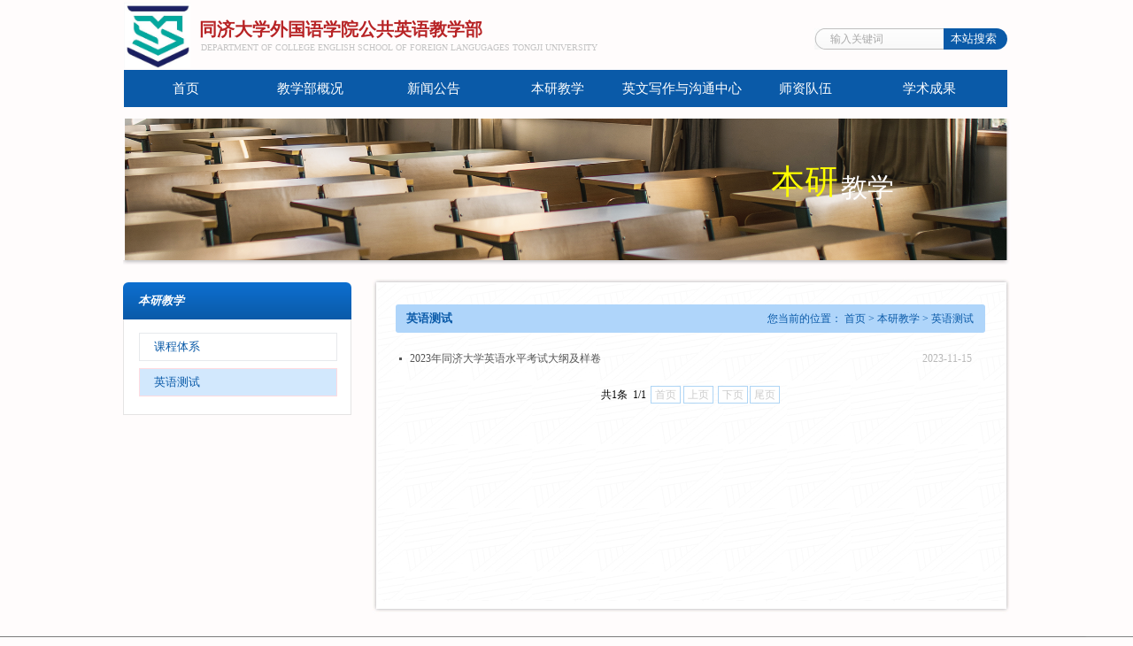

--- FILE ---
content_type: text/html
request_url: https://gongyingbu.tongji.edu.cn/byjx/yycs.htm
body_size: 13384
content:
<!DOCTYPE html PUBLIC "-//W3C//DTD XHTML 1.0 Transitional//EN" "http://www.w3.org/TR/xhtml1/DTD/xhtml1-transitional.dtd">
<html xmlns="http://www.w3.org/1999/xhtml">
<head>
<meta http-equiv="Content-Type" content="text/html; charset=UTF-8" />
<title>英语测试-同济大学外国语学院公共英语教学部</title><META Name="keywords" Content="同济大学外国语学院公共英语教学部,英语测试" />


<meta name="description" content="新闻资讯" />
<link rel="shortcut icon" href="#" type="image/x-icon">
<link href="../dfiles/28988/css/global.css" rel="stylesheet" type="text/css" />
<script type="text/javascript" src="../dfiles/28988/js/bdtxk.js"></script>
<script type="text/javascript" src="../dfiles/28988/js/all.js"></script>
<!--Announced by Visual SiteBuilder 9-->
<link rel="stylesheet" type="text/css" href="../_sitegray/_sitegray_d.css" />
<script language="javascript" src="../_sitegray/_sitegray.js"></script>
<!-- CustomerNO:77656262657232307468475c52565742000000004f5c -->
<link rel="stylesheet" type="text/css" href="../list.vsb.css" />
<script type="text/javascript" src="/system/resource/js/counter.js"></script>
<script type="text/javascript">_jsq_(1072,'/list.jsp',-1,1473346191)</script>
</head>
<body>
<div class="header">
    <div class="header_middle">
        <div class="header_top">
           <div style="float:left;position:absolute;">
<a href="../index.htm"><img src="../images/logo.png" alt="同济大学外国语学院公共英语教育部" style="width:75px;position:absolute;" />
</a><div style="font-size: 20px;position: absolute;top: 30%;left: 19%;color:#b72325;width:100%;"><strong>同济大学外国语学院公共英语教学部</strong></div> <div style="position: relative;left: 19.5%;margin-top: 10%;color: #c4c4c4;font-size: 10px;">DEPARTMENT OF COLLEGE ENGLISH SCHOOL OF FOREIGN LANGUGAGES TONGJI UNIVERSITY</div>
</div>
        <script type="text/javascript">
    function _nl_ys_check(){
        
        var keyword = document.getElementById('showkeycode205725').value;
        if(keyword==null||keyword==""){
            alert("请输入你要检索的内容！");
            return false;
        }
        if(window.toFF==1)
        {
            document.getElementById("lucenenewssearchkey205725").value = Simplized(keyword );
        }else
        {
            document.getElementById("lucenenewssearchkey205725").value = keyword;            
        }
        var  base64 = new Base64();
        document.getElementById("lucenenewssearchkey205725").value = base64.encode(document.getElementById("lucenenewssearchkey205725").value);
        new VsbFormFunc().disableAutoEnable(document.getElementById("showkeycode205725"));
        return true;
    } 
</script>
<form action="../ssjgy.jsp?wbtreeid=1072" method="post" id="au0a" name="au0a" onsubmit="return _nl_ys_check()" style="display: inline">
 <input type="hidden" id="lucenenewssearchkey205725" name="lucenenewssearchkey" value=""><input type="hidden" id="_lucenesearchtype205725" name="_lucenesearchtype" value="1"><input type="hidden" id="searchScope205725" name="searchScope" value="0">
<div class="header_search">
 
 <input name="showkeycode" id="showkeycode205725" class="search" type="text" value="输入关键词" onfocus="this.value=''" onblur="if(!value){value=defaultValue;}" />
 <input id="sousuo" class="header_button" name="" value="本站搜索" type="button" />
</div>
</form><script language="javascript" src="/system/resource/js/base64.js"></script><script language="javascript" src="/system/resource/js/formfunc.js"></script>

        </div>
        <div class="nav">
            <ul>

<li><a href="../index.htm" style="color: #fff;width: 140px;text-align: center;font-size: 15px;">首页</a>
</li>


<li><a href="../jxbgk/bmjj.htm" style="color: #fff;width: 140px;text-align: center;font-size: 15px;">教学部概况</a>
          <dl class="menu" style="width:140px">
          
          
          
          
          
          
                <dt><a href="../jxbgk/bmjj.htm" title="部门简介">部门简介</a></dt>
                <dt><a href="../jxbgk/zzjg.htm" title="组织机构">组织机构</a></dt>
                <dt><a href="../jxbgk/xrld.htm" title="现任领导">现任领导</a></dt>
          </dl>
</li>


<li><a href="../xwgg/xwzx.htm" style="color: #fff;width: 140px;text-align: center;font-size: 15px;">新闻公告</a>
          
          <dl class="menu" style="width:140px">
          
          
          
          
          
                <dt><a href="../xwgg/xwzx.htm" title="新闻资讯">新闻资讯</a></dt>
                <dt><a href="../xwgg/ggtz.htm" title="公告通知">公告通知</a></dt>
          </dl>
</li>


<li><a href="kctx.htm" style="color: #fff;width: 140px;text-align: center;font-size: 15px;">本研教学</a>
          
          
          <dl class="menu" style="width:140px">
          
          
          
          
                <dt><a href="kctx.htm" title="课程体系">课程体系</a></dt>
                <dt><a href="yycs.htm" title="英语测试">英语测试</a></dt>
          </dl>
</li>


<li><a href="../ywxzygtzx/zxjj.htm" style="color: #fff;width: 140px;text-align: center;font-size: 15px;">英文写作与沟通中心</a>
          
          
          
          <dl class="menu" style="width:140px">
          
          
          
                <dt><a href="../ywxzygtzx/zxjj.htm" title="中心简介">中心简介</a></dt>
                <dt><a href="../ywxzygtzx/yylc.htm" title="预约流程">预约流程</a></dt>
          </dl>
</li>


<li><a href="../szdw/js.htm" style="color: #fff;width: 140px;text-align: center;font-size: 15px;">师资队伍</a>
          
          
          
          
          <dl class="menu" style="width:140px">
          
          
                <dt><a href="../szdw/js.htm" title="教授">教授</a></dt>
                <dt><a href="../szdw/fjs.htm" title="副教授">副教授</a></dt>
                <dt><a href="../szdw/jsjzljs.htm" title="讲师及助理教授">讲师及助理教授</a></dt>
          </dl>
</li>


<li><a href="../xscg/jycg.htm" style="color: #fff;width: 140px;text-align: center;font-size: 15px;">学术成果</a>
          
          
          
          
          
          <dl class="menu" style="width:140px">
          
                <dt><a href="../xscg/jycg.htm" title="教研成果">教研成果</a></dt>
                <dt><a href="../xscg/hjqk.htm" title="获奖情况">获奖情况</a></dt>
          </dl>
</li>

</ul>
            
        </div>
    </div>
</div>
<div class="about_banner">
<img src="../images/benyanjiaoxue.png" width="997" height="160" /><div style="position:absolute;color:white;font-size:38px;top:28%;left:73%;color:#fefe00;">本研</div><div style="position:absolute;color:white;font-size:30px;top:35%;left:80.9%;">教学</div>
</div>
<div class="about_content">
    <div class="about_left">
        <div class="about_leftlist">
            <p><em> 



本研教学</em></p>
            <ul>

<li><a href="kctx.htm" title="课程体系">课程体系</a></li>


<li><a href="yycs.htm" title="英语测试" id="loca">英语测试</a></li>

</ul>
        </div>
    </div>  
<div class="about_right">
    <div class="about_top"><img src="../dfiles/28988/images/about_contenttop.jpg" width="721" height="19" /></div>
    <div class="about_neirong">  
        <div class="about_middle">
            <div class="about_subnav">
                <h2>



英语测试</h2>
                <p>您当前的位置：
                        <a href="../index.htm">首页</a>
                >
                <a href="kctx.htm">本研教学</a>
                >
                <a href="yycs.htm">英语测试</a>
</p>
            </div>
        </div>
        <div class="news_content">
            

<script language="javascript" src="/system/resource/js/centerCutImg.js"></script><script language="javascript" src="/system/resource/js/dynclicks.js"></script><script language="javascript" src="/system/resource/js/ajax.js"></script><ul>
        
    <li id="line_u9_0"><span>2023-11-15</span><a href="../info/1072/2225.htm" target="_blank" title="2023年同济大学英语水平考试大纲及样卷">2023年同济大学英语水平考试大纲及样卷</a></li>
    
</ul>
    <div align="center" style="margin-top:15px;"><INPUT TYPE="hidden" NAME="actiontype" VALUE=""><input type="hidden" name="_scode_" value="1760933967088"><input type="hidden" name="urltype" value="tree.TreeTempUrl"><input type="hidden" name="wbtreeid" value="1072"><input type="hidden" name="outFlag" value="false">
<style type="text/css">
.headStyle11qyfsfgo7, .headStyle11qyfsfgo7 td, .headStyle11qyfsfgo7 div {font-size: 12px;font-family:宋体; color: #000000; margin-left: auto; margin-right: auto; line-height:14px;}
.defaultButtonStyle {font-size: 12px;font-family:宋体; height:20px;color: #000000;BORDER: #AFD5F5 1px solid; margin: 0px;padding: 0px; FILTER:progid:DXImageTransform.Microsoft.Gradient(GradientType=0,StartColorStr=#ffffff, EndColorStr=#BDDBF7);  CURSOR: pointer; line-height:14px;background:-webkit-gradient(linear, 0 0, 0 100%, from(#ffffff), to(#BDDBF7));background: -moz-linear-gradient( top,#ffffff,#BDDBF7);background:-ms-linear-gradient(top,#ffffff 0%,#bddbf7 100%);}
.defaultinputStyle {font-size: 12px;font-family:宋体; height:20px; border:1px solid #AFD5F5; line-height:14px;}
.colHeader {font-size: 12px;font-family:宋体; line-height:14px;}
.headStyle11qyfsfgo7 a, .pageList .this-page {font-size: 12px;font-family:宋体; display:inline-block; height:14px; padding: 2px 4px; border: solid 1px #AFD5F5; background: #fff; text-decoration: none; MARGIN-RIGHT: 1px;line-height:14px;}
.headStyle11qyfsfgo7 a:visited {font-size: 12px;font-family:宋体; color: #000000; text-decoration: none; line-height:14px;}
.headStyle11qyfsfgo7 .PrevDisabled {font-size: 12px;font-family:宋体; display:inline-block;height:14px;  margin-right: 3px; padding: 2px 4px; background: #fff;color:#ccc;border: solid 1px #AFD5F5; line-height:14px;}
.headStyle11qyfsfgo7 .SelectList {font-size: 12px;font-family:宋体;line-height:14px;}
.headStyle11qyfsfgo7 .Prev { font-size: 12px;font-family:宋体; margin-right: 3px; padding: 2px 4px;line-height:14px;}
.headStyle11qyfsfgo7 .break {font-size: 12px;font-family:宋体; border: none; text-decoration: none; line-height:14px;}
.headStyle11qyfsfgo7 .NextDisabled { font-size: 12px;font-family:宋体;display:inline-block; height:14px; margin-left: 2px; padding: 2px 4px;background: #fff;color:#ccc;border: solid 1px #AFD5F5; line-height:14px;}
.headStyle11qyfsfgo7 .Next { font-size: 12px;font-family:宋体; margin-left: 2px; padding: 2px 4px;line-height:14px;}
.headStyle11qyfsfgo7 .this-page {font-size: 12px;font-family:宋体;display:inline-block;height:14px;padding: 2px 4px; border: solid 1px #AFD5F5; background: #E1F0FD; font-weight: bold; color:black; MARGIN-RIGHT: 1px;line-height:14px;}
.headStyle11qyfsfgo7 a:hover {font-size: 12px;font-family:宋体;color: black; background: #EFF7FE; border-color: #AFD5F5; text-decoration: none;line-height:14px;}
.headStyle11qyfsfgo7 a:link {font-size: 12px;font-family:宋体;color: #000000; text-decoration: none;line-height:14px;}
.headStyle11qyfsfgo7 a:active { font-size: 12px;font-family:宋体;color: black; text-decoration: none; background: #EFF7FE; line-height:14px;}
</style><script language="javascript" src="/system/resource/js/gotopage.js"></script><script type="text/javascript">function a205741_gopage_fun(){_simple_list_gotopage_fun(1,'a205741GOPAGE',2)}</script><table cellspacing="0" cellpadding="0" border="0"><TR><td colspan="0"><table cellspacing="0" class="headStyle11qyfsfgo7" width="100%" cellpadding="1"><tr valign="middle"><TD nowrap align="left" width="1%" id="fanye205741">共1条&nbsp;&nbsp;1/1&nbsp;</td><td nowrap align="left"><div><span class="PrevDisabled">首页</span><span class="PrevDisabled">上页</span><span class="NextDisabled">下页</span><span class="NextDisabled">尾页</span></div></td></tr></table></table></div><script>_showDynClickBatch(['dynclicks_u9_2225'],[2225],"wbnews", 1473346191)</script>
        </div>

    </div>
    <div class="about_bottom"><img src="../dfiles/28988/images/about_contentbottom.jpg" width="721" height="16" /></div>
</div>

</div>
<div class="bottom1">
    <div class="bottom">
        <div class="footer">
   
        <!-- 版权内容请在本组件"内容配置-版权"处填写 -->
<P>版权所有 © 2013 &nbsp; 同济大学外国语学院公共英语教学部&nbsp;&nbsp; 上海市四平路1239号 &nbsp;&nbsp;电话：021-65985031 &nbsp;&nbsp; </P>
    </div>
    </div>
</div>
</body>
</html>
<!-- Baidu Button BEGIN -->
<script type="text/javascript" id="bdshare_js" data="type=slide&amp;img=0&amp;pos=right&amp;uid=4347684"></script>
<script type="text/javascript" id="bdshell_js"></script>
<script type="text/javascript">
document.getElementById("bdshell_js").src = "http://bdimg.share.baidu.com/static/js/shell_v2.js?cdnversion=" + Math.ceil(new Date()/3600000);
</script>
<!-- Baidu Button END -->


--- FILE ---
content_type: text/css
request_url: https://gongyingbu.tongji.edu.cn/dfiles/28988/css/global.css
body_size: 30638
content:
body,div,dl,dt,dd,ul,ol,li,h1,h2,h3,h4,h5,h6,pre,p,b,i,form,fieldset,input,textarea,blockquote,img,form{padding:0; margin:0; font-size:12px;} 
table,td,tr,th{font-size:12px;}
li{list-style-type:none;list-style:none; text-decoration:none;}
img{vertical-align:top; border:none;}
ol,ul {list-style:none;  text-decoration:none; outline:none;}
h1,h2,h3,h4,h5,h6 {font-weight:normal; font-style:normal; font-size:12px;}
address,cite,code,em,th {font-weight:normal;}
body{ height:100%; font-family:"宋体"; font-size:12px; color:#000000; background:#fffcfc;}
a{ text-decoration:none; outline:none; blr:expression(this.onFocus=this.blur()); behavior:url(blur.htc);} 
a:hover { text-decoration: none; color:#000000;}
a:focus { -moz-outline-style: none; outline:none; -moz-outline:none;} 
area {blr:expression(this.onFocus=this.blur());} 



.header{ width:100%; height:auto; overflow:hidden; clear:both;/* background:url(../images/header_bj.jpg) top center repeat-x;*/}
.header_middle{ width:1000px; height:auto; overflow:hidden; clear:both; margin:0 auto;}
.header_top{ width:998px; height:76px; overflow:hidden; clear:both; margin-top:3px;position:relative;}
.header_top h2{ width:700px; height:76px; float:left;}

.select_sp{float:left; display:inline; margin-left:20px; width:55px;height:23px; margin-top:30px; overflow:hidden; border:1px solid #ccc;}

.header_search { float:right;  width:218px; height:24px;  margin-top:29px; line-height:24px;}
.search{ width:146px; height:24px; float:left; background:url(../images/header_search.png) left no-repeat; line-height:24px; border:none; color:#aaaaaa; text-indent:18px;}
.header_button{ width:72px; height:24px; line-height:24px; float:left;/* background:url(../images/header_button.png) left no-repeat;*/ border:none; cursor:pointer; font-size:13px; color:#FFF; text-align:left; text-indent:8px;background-color:#0A5AA8;border-bottom-right-radius:24px;border-top-right-radius:24px;}

.nav{ width:998px; height:auto; overflow:hidden; line-height:42px; /*background:url(../images/nav_bj.png) top center no-repeat;*/background-color:#0A5AA8;}
.nav ul{width:998px; height:42px; line-height:42px;}
.nav ul li{ height:42px; line-height:42px;/* background:url(../images/nav_xian.png) top right no-repeat; */float:left;color:yellow;}
.nav ul li a{ display:block;}
.nav ul li:hover{ color:yellow}
#nav0{ width:48px; height:29px; line-height:42px; display:block; text-align:right; padding-top:13px;}
#nav0:hover{ width:48px; height:29px; line-height:42px; text-align:right; display:block; padding-top:13px;}

#nav1{ width:145px; height:42px; line-height:42px; background:url(../images/nav_a.png) -45px no-repeat; display:block;}
#nav1:hover{ width:145px; height:42px; line-height:42px; background:url(../images/nav_hover.png) -45px no-repeat; display:block;}
#nav11{ width:145px; height:42px; line-height:42px; background:url(../images/nav_hover.png) -45px no-repeat; display:block;}

#nav2{ width:135px; height:42px; line-height:42px; background:url(../images/nav_a.png) -190px no-repeat; display:block;}
#nav2:hover{ width:135px; height:42px; line-height:42px; background:url(../images/nav_hover.png) -190px no-repeat; display:block;}
#nav22{ width:135px; height:42px; line-height:42px; background:url(../images/nav_hover.png) -190px no-repeat; display:block;}

#nav3{ width:136px; height:42px; line-height:42px; background:url(../images/nav_a.png) -325px no-repeat; display:block;}
#nav3:hover{ width:136px; height:42px; line-height:42px; background:url(../images/nav_hover.png) -325px no-repeat; display:block;}
#nav33{ width:136px; height:42px; line-height:42px; background:url(../images/nav_hover.png) -325px no-repeat; display:block;}

#nav4{ width:136px; height:42px; line-height:42px; background:url(../images/nav_a.png) -463px no-repeat; display:block;}
#nav4:hover{ width:136px; height:42px; line-height:42px; background:url(../images/nav_hover.png) -463px no-repeat; display:block;}
#nav44{ width:136px; height:42px; line-height:42px; background:url(../images/nav_hover.png) -463px no-repeat; display:block;}

#nav5{ width:123px; height:42px; line-height:42px; background:url(../images/nav_a.png) -600px no-repeat; display:block;}
#nav5:hover{ width:123px; height:42px; line-height:42px; background:url(../images/nav_hover.png) -600px no-repeat; display:block;}
#nav55{ width:123px; height:42px; line-height:42px; background:url(../images/nav_hover.png) -600px no-repeat; display:block;}

#nav6{ width:140px; height:42px; line-height:42px; background:url(../images/nav_a.png) -724px no-repeat; display:block;}
#nav6:hover{ width:140px; height:42px; line-height:42px; background:url(../images/nav_hover.png) -724px no-repeat; display:block;}
#nav66{ width:140px; height:42px; line-height:42px; background:url(../images/nav_hover.png) -724px no-repeat; display:block;}

#nav7{ width:134px; height:42px; line-height:42px; background:url(../images/nav_a.png) -860px no-repeat; display:block;}
#nav7:hover{ width:134px; height:42px; line-height:42px; background:url(../images/nav_hover.png) -860px no-repeat; display:block;}
#nav77{ width:134px; height:42px; line-height:42px; background:url(../images/nav_hover.png) -860px no-repeat; display:block;}


.index_content{ width:100%; height:345px; overflow:hidden; clear:both; margin:9px auto 0px auto; background:url(../images/banner_bj.jpg) top center no-repeat;}
#picshow{ width:997px; height:336px; margin:4px auto 0px auto; clear:both; overflow:hidden;}
#banner{ width:977px; margin:10px auto auto auto; height:315px;}

#banner_bigpic{ width:641px; height:315px; float:left;}
#banner_bigpic ul{ width:641px; height:315px; overflow:hidden;}
#banner_bigpic ul li{width:641px; height:315px; overflow:hidden;}

#banner_title{ background:#336489; width:336px; height:238px; float:left; overflow:hidden;}
#banner_title ul{ width:292px; height:217px; margin:20px auto 0px auto; overflow:hidden;}
#banner_title ul li{width:292px; height:217px; overflow:hidden;}
#banner_title ul li h2{ height:30px; line-height:30px;width:292px; margin-bottom:10px;  overflow:hidden;}
#banner_title ul li h2 a{ font-size:16px; font-weight:bold; color:#FFF;}
#banner_title ul li h2 a:hover{ text-decoration:underline;}
#banner_title ul li p { color:#FFF; font-size:13px; text-indent:24px; line-height:25px;}


#smallpic{ background:#336489; width:336px; height:63px; float:left; overflow:hidden; padding-top:14px;}
#smallpic p{ width:20px; height:48px; float:left;}

#banner_smallpic { width:295px; height:44px; float:left; overflow:hidden; position:relative;}
#banner_smallpic ul{ width:1000%; height:44px; overflow:hidden; position:absolute;}
#banner_smallpic ul li{  width:64px; height:34px; float:left; margin-left:5px; padding-top:5px; margin-bottom:5px; margin-right:5px;}
#banner_smallpic ul li img{ border:3px solid #FFF;}
#banner_smallpic ul li:hover{width:64px; height:40px; background:url(../images/smallahover.png) top no-repeat;}

.current{width:64px; height:40px; background:url(../images/smallahover.png) top no-repeat;}





#go_left{ width:20px; height:48px; float:left; margin-top:15px; position:relative;}
#go_left a img{ display:block; margin-left:5px; width:7px; height:13px; position:relative;}

#go_right{  width:20px; height:48px; float:left; margin-top:15px;}
#go_right a img{ display:block; margin-left:5px; width:7px; height:13px;}


.index_middle{ width:1000px; margin:15px auto 0px auto; overflow:hidden; clear:both; height:504px;}
.index_left{ width:719px; height:504px; float:left;}
.index_topimg{ width:719px; height:11px; overflow:hidden; clear:both;}
.index_bottomimg{width:719px; height:11px; overflow:hidden; clear:both;}
.index_leftmiddle{ width:719px; height:482px; overflow:hidden; clear:both; background:url(../images/middle_two.png) top center repeat-y;}

.index_news{ float:left; margin-left:23px; width:355px; height:450px; margin-top:18px;}
.index_news b{ width:340px; height:32px; line-height:32px;/* background:url(../images/news_topbj.png) top left no-repeat;*/background-color:#0A5AA8;display:block;}
.index_news b a{ float:right; width:33px; height:5px; margin-right:20px;/* margin-top:15px;*/color:#fff;}
.index_news b em{ width:150px; float:left; margin-left:10px; height:32px; line-height:32px;}
.index_news b em{ font-size:13px; color:#fff; font-weight:bold;}
.index_news b em i{ color:#fff; font-family:Arial, Helvetica, sans-serif; font-size:12px; font-weight:normal;}
.index_news ul{ width:320px; height:410px; overflow:hidden; margin-left:4px; margin-top:13px;}
.index_news ul li{ width:320px; height:29px; line-height:29px;}
.index_news ul li a{ width:255px; height:29px; line-height:29px; background:url(../images/news_a.png) left no-repeat; padding-left:10px; color:#555555;}
.index_news ul li a:hover{ width:255px; height:29px; line-height:29px; background:url(../images/news_ahover.png) left no-repeat; padding-left:10px; color:#df181b;}
.index_news ul li span{ width:65px; height:29px; line-height:29px; text-align:right; float:right; color:#b8b8b8;}

.notice{ width:308px; height:450px; float:left; margin-top:18px;}
.notice b{ width:330px; height:32px; line-height:32px;/* background:url(../images/gonggao.png) top left no-repeat;*/ display:block;background-color:#0A5AA8;}
.notice b a{ float:right; width:33px; height:5px; margin-right:20px;/* margin-top:15px;*/color:#fff;}
.notice b em{ width:150px; float:left; height:32px; line-height:32px;margin-left:10px;}
.notice b em{ font-size:13px; color:#fff; font-weight:bold;}
.notice b em i{ color:#fff; font-family:Arial, Helvetica, sans-serif; font-size:12px; font-weight:normal;}
.notice ul{ width:308px; height:410px; margin-top:13px; overflow:hidden;}
.notice ul dl{ width:300px; height:96px; overflow:hidden; border-bottom:1px solid #dfdfdf; margin-top:8px;}
.notice ul dl dt{ width:300px; color:#373737; font-family:"微软雅黑"; font-size:13px; font-weight:bold; height:22px; line-height:22px; overflow:hidden;}
.notice ul dl dt a{color:#373737;}
.notice ul dl dt a:hover{color:#df181b;}
.notice ul dl dd{ width:300px; height:66px; line-height:22px; overflow:hidden; color:#7f7e7e;}
.notice ul dl dd p{color:#7f7e7e;} 
.notice ul dl dd p span{ float:right; color:#b7b7b7;}

.index_right{ width:259px;  float:right;}

.index_sinaweb{ width:256px; height:242px; margin-top:3px;}
.index_sinaweb em{ width:256px; height:29px; border-bottom:1px solid #dec5ba; background:#f9e0d6; display:block;}
.index_sinaweb em b{ width:80px; height:23px; line-height:23px; display:block; font-style:normal; background:url(../images/sina_icon.png) left no-repeat; margin-left:10px; padding-left:22px; color:#b3726d; font-weight:normal; padding-top:5px;}
.index_sinaweb ol{width:229px; height:186px; margin:12px auto 0px auto; overflow:hidden;}


.scroll1{width:229px; height:186px; position:relative;}
.scroll1 ul{ width:229px; height:186px; position:absolute;}
.scroll1 ul li{ width:229px; height:71px; border-bottom:8px solid #e4e4e4; margin-bottom:4px;}
.scroll1 ul li table{ float:left; width:50px; height:50px; margin-right:10px;}
.scroll1 ul i{ width:229px; height:7px; display:block; margin-top:180px;}

.btn{ width:229px; height:7px; position:absolute; margin-top:178px; background:url(../images/xiana.jpg) top no-repeat;}
.btn:hover{ width:229px; height:7px; position:absolute; margin-top:178px; background:url(../images/xianahover.jpg) top no-repeat; cursor:pointer;}

.index_video{ width:258px;  overflow:hidden; margin-top:13px;}
.index_video p{ width:258px; height:34px; line-height:34px; background:url(../images/videl_xian.png) bottom no-repeat;}
.index_video p em{ width:120px; float:left; height:34px; line-height:34px;}
.index_video p em{ font-size:13px; color:#6e6e6e; font-weight:bold;}
.index_video p em i{ color:#bfa09e; font-family:Arial, Helvetica, sans-serif; font-size:12px; font-weight:normal;}
.index_video p a{ float:right; width:54px; height:14px; margin-right:5px;/* margin-top:10px;*/color:#6e6e6e;}
.index_video ul{ width:258px;  margin-top:11px;}

.index_footer{ clear:both; overflow:hidden; height:auto; width:100%; margin-top:27px; background:#7b7b7b;}

.index_bottom{ width:100%; height:auto; margin:0 auto; background:url(../images/footerbj.png) top center no-repeat;}

.bottom{ width:100%; height:auto; background:url(../images/bottombj1.jpg) top center no-repeat; overflow:hidden; clear:both; margin:0 auto;}

.index_links1{ width:100%;  overflow:hidden; clear:both; background:#8d8d8d; margin:22px auto 0px auto;}
.index_links{ width:1000px;  margin:0 auto; overflow:hidden; clear:both;}
.index_links ul{width:1000px; overflow:hidden;}
.index_links ul li{ width:135px; margin-left:38px !important; float:left; display:inline;}
.index_links ul li:hover{ color:#ffffff;}
.index_links ul li table{ width:125px; height:47px; border:5px solid #c1c1c1;}
.index_links ul li table:hover{ width:125px; height:47px; border:5px solid #777777;}
.index_links ul li p{ text-align:center; height:38px; line-height:38px; overflow:hidden;}
.index_links ul li p a{ color:#fbfbfb;}
.index_links ul li p a:hover{ color:#ffffff; text-decoration:underline;}



.footer{ width:1000px; height:auto; margin:0 auto; text-align:center;}
.footer em{ display:block; width:1000px; height:30px; line-height:30px; padding-top:5px; border-bottom:1px solid #949393; color:#cacaca;}
.footer em a{ color:#cacaca;}
.footer p{ line-height:33px; text-align:center; color:#c5c5c5; font-family:Arial, Helvetica, sans-serif;}
.footer p a{ color:#c5c5c5;}





.about_banner{position:relative; width:1003px; margin:13px auto 0px auto; height:165px; overflow:hidden; clear:both; background:url(../images/banner_bj1.jpg) top center no-repeat;}
.about_banner img{ margin-left:2px;}

.about_content{ width:1003px; height:auto; overflow:hidden; clear:both; margin:16px auto 25px auto;}

.about_left{ float:left; width:259px; height:auto;}

.about_leftlist{ width:258px; height:auto; margin-top:4px;}
.about_leftlist p{ width:258px; height:42px; line-height:42px; /*background:url(../images/left_tittle.jpg) top center no-repeat;*/ font-family:"微软雅黑"; font-weight:bold; font-size:13px; color:#FFF;background:linear-gradient(to bottom,#0D6FD0,#0A5AA8);border-top-left-radius:6px;border-top-right-radius:6px;}
.about_leftlist p em{ padding-left:17px; height:42px; line-height:42px; font-weight:bold;}
.about_leftlist p em i{ font-family:Arial, Helvetica, sans-serif; font-size:12px; font-weight:bold; text-transform:uppercase;}
.about_leftlist ul{ width:256px; height:auto; border:1px solid #e5e4e4; background:#ffffff; border-top:none;}
.about_leftlist ul li{ width:222px; height:30px; line-height:30px;  margin:0 auto; font-size:13px; padding-top:5px; padding-bottom:5px;}
.about_leftlist ul li a{ width:206px; height:30px; line-height:30px; border:1px solid #e7e9ec; /*background:url(../images/ullibj.jpg) top center repeat-x; */display:block; color:#404141; padding-left:16px; overflow:hidden;color:#0A5AA8;}
.about_leftlist ul li a:hover{ width:206px; height:30px; line-height:30px; border:1px solid #ffdbe0;/* background:url(../images/ulliahoverbj.jpg) top center repeat-x;*/ display:block; /*color:#c60b0d;*/ padding-left:16px;}

#loca{ width:206px; height:30px; line-height:30px; border:1px solid #ffdbe0;/* background:url(../images/ulliahoverbj.jpg) top center repeat-x;*/ display:block; background-color:#D2E8FD; padding-left:16px;}


.about_right{ float:right; width:721px; height:auto; margin-right:1px;}

.about_top{ width:721px; overflow:hidden; clear:both; height:19px;}

.about_neirong{ width:721px; height:auto; overflow:hidden; background:url(../images/about_content.jpg) top center repeat-y; color:#5c5c5c; line-height:24px;}
.about_middle{ width:666px; margin:0 auto; line-height:24px; height:auto;}

.about_subnav{ width:666px; height:32px; line-height:32px; /*background:url(../images/subnavbj.jpg) top left no-repeat; */margin-top:10px;background-color:#AFD5FA;border-radius:3px;}
.about_subnav h2{ float:left; height:32px; line-height:32px; width:auto; font-size:13px; font-weight:bold; color:#0A5AA8; margin-left:12px;}
.about_subnav h2 i{ font-family:Arial, Helvetica, sans-serif; text-transform:uppercase; font-size:12px; color:#bfa09e; font-weight:normal;}
.about_subnav p{ width:350px; height:32px; line-height:32px;  text-align:right; overflow:hidden; float:right;  color:#0A5AA8; margin-right:13px; font-size:12px;}
.about_subnav p a,hover{color:#0A5AA8;}
.about_subnav p font{ font-size:13px;}
.about_nei{ width:666px; margin:20px auto; line-height:24px; color:#5c5c5c; height:auto; min-height:272px;}
.about_nei p{  line-height:24px; color:#5c5c5c; margin:0px;}

.conus{ width:662px; margin:20px auto; line-height:24px; color:#5c5c5c; height:auto; min-height:272px;}
.us{ width:662px; line-height:24px; height:auto; border-bottom:1px solid #e5e5e5;}
.us ul{background:url(../images/usbj0.png) top right no-repeat; width:570px; margin-left:33px;  min-height:170px; height:auto;}
.us ul p{ line-height:26px; text-align:left;}
.us ul b{ float:right; width:166px; height:58px; line-height:24px; margin-top:30px; font-family:"微软雅黑"; font-size:14px; color:#898989;}
.us ul strong{ float:right; width:166px; height:58px; line-height:24px; margin-top:30px; font-family:"微软雅黑"; font-size:14px; color:#898989;}


.dutu{ width:660px; height:425px; border:1px solid #d7d7d7; margin-top:34px;}

.download{width:661px; margin:20px auto; line-height:24px; color:#5c5c5c; height:auto; min-height:272px;}
.download p{width:661px; height:35px; line-height:35px; background:#e5e5e5;}
.download ul{width:661px; height:auto;}
.download ul li{ width:661px;  height:37px; line-height:37px; background:url(../images/downxian.jpg) bottom repeat-x;}
.download ul li span{ float:left;height:37px; line-height:37px;}

.li1{width:220px; height:37px; line-height:37px; text-align:center; margin-right:80px;}
.li1 a{ color:#5c5c5c;}
.li1 a:hover{ color:#df181b;}
.li2{width:146px; height:37px; line-height:37px;}
.li3{width:98px; height:37px; line-height:37px; padding-left:20px;}
.li4{width:92px; height:37px; line-height:37px;}
.li4 a{ width:69px; height:24px; line-height:24px; text-align:center; background:url(../images/downlibj.jpg) top center no-repeat; display:block; color:#626161; margin-top:8px;}
.li4 a:hover{color:#df181b;}

.num1{ width:212px;  height:35px; line-height:35px; float:left; color:#4e4e4e; font-weight:bold; padding-left:88px;}
.num2{ width:136px;  height:35px; line-height:35px; float:left; color:#4e4e4e; font-weight:bold; padding-left:10px;}
.num3{ width:118px;  height:35px; line-height:35px; float:left; color:#4e4e4e; font-weight:bold;}
.num4{ width:72px;  height:35px; line-height:35px; float:left; color:#4e4e4e; font-weight:bold; padding-left:20px;}

.kskc{ width:666px; margin:20px auto; line-height:24px; color:#5c5c5c; height:auto; min-height:272px;}
.kskc ul{ width:640px; height:auto; line-height:24px; margin:0 auto;}

#kskcul{ width:320px; float:left; height:auto; line-height:24px; margin-bottom:25px;}
#kskcul b{ font-size:14px; color:#b21417; margin-bottom:30px;}



.about_pic{ width:215px; height:296px; float:right; margin-left:9px; position:relative; margin-right:2px;}
.about_pic em{ width:221px; height:21px; position:absolute; background:url(../images/yinying.png) 4px no-repeat; margin-top:265px; margin-right:3px; font-family:"黑体"; color:#FFF; font-weight:bold; text-align:center;}
.about_bottom{ width:721px; overflow:hidden; clear:both; height:16px;}

.bottom1{ width:100%; height:auto; background:#7b7b7b; margin:0 auto; overflow:hidden; clear:both;}


.news_content{ width:666px; margin:15px auto; line-height:24px; color:#5c5c5c; height:auto; min-height:272px;}
.news_content ul{width:660px; height:auto; margin-left:4px;}
.news_content ul li{ height:29px; line-height:29px; overflow:hidden; width:666px;}
.news_content ul li a{ width:563px; float:left; height:29px; line-height:29px; overflow:hidden; color:#555555; background:url(../images/news_a.png) left no-repeat; padding-left:12px;}
.news_content ul li a:hover{ width:563px; float:left; height:29px; line-height:29px; overflow:hidden; color:#555555;/* background:url(../images/news_ahover.png) left no-repeat; color:#df181b;*/ padding-left:12px;}
.news_content ul li span{ float:right; width:75px; height:29px; line-height:29px; color:#b8b8b8; text-align:left;}


.news_notice{ width:666px; margin:15px auto; line-height:24px; color:#5c5c5c; height:auto; min-height:272px;}
.news_notice ul{width:654px; height:auto; margin-left:7px;}
.news_notice ul dl{ width:654px; height:100px; border-bottom:1px solid #e1e1e1; margin-bottom:10px;}
.news_notice ul dl dt{ width:654px; height:24px; line-height:24px;}
.news_notice ul dl dt a{ font-family:"微软雅黑"; font-size:13px; font-weight:bold; color:#373737; height:24px; line-height:24px; width:588px; overflow:hidden; float:left;}
.news_notice ul dl dt a:hover{ font-family:"微软雅黑"; font-size:13px; font-weight:bold; color:#df181b; height:24px; line-height:24px; width:588px; overflow:hidden; float:left;}
.news_notice ul dl dt span{ float:right;height:24px; line-height:24px; width:66px; color:#b7b7b7; text-align:right;}
.news_notice ul dl dd{ color:#7f7e7e; line-height:22px; height:66px;}

.xiangxi{ width:666px; margin:20px auto; line-height:24px; color:#5c5c5c; height:auto; min-height:272px;}

.teamspic{width:230px; height:270px; float:left; background:#f3f3f3; margin-right:25px; display:inline;}
.teamspic table{ width:200px; height:167px; padding:1px; border:4px solid #FFF;}
.teamspic p{ margin:5px 15px; height:50px; line-height:50px; width:190px; overflow:hidden; text-align:center; font-size:16px;  font-weight:bold;}


.shownotice{ width:656px; height:auto; margin:50px auto 10px auto;}
.shownotice h1{ width:656px; font-size:16px; text-align:center; line-height:25px; padding-bottom:20px; border-bottom:1px solid #dedede; color:#242424; font-weight:bold;}
/*
.shownotice em{width:656px; line-height:24px; text-align:center; display:block; color:#5c5c5c;}*/
.shownotice ul{ width:656px; height:auto; line-height:24px; color:#5c5c5c; margin-top:20px; clear:both; overflow:hidden;}
.shownotice ul p{ line-height:26px;}

.shownotice1{ width:656px; height:auto; margin:50px auto 10px auto;}
.shownotice1 h1{ width:656px; font-size:16px; text-align:center; line-height:25px; padding-bottom:20px; border-bottom:1px solid #dedede; color:#242424; font-weight:bold;}
.shownotice1 em{width:656px;  line-height:24px; text-align:center; display:block; color:#5c5c5c;}
.shownotice1 ol{width:656px; height:auto; line-height:24px; color:#5c5c5c; margin-top:20px; overflow:hidden; clear:both;}
.shownotice1 ol table{ width:200px; height:167px; float:left; margin-right:20px; margin-bottom:150px; margin:15px 10px 0px 10px;}
.shownotice1 ol li{ float:left; width:400px; height:30px; line-height:30px; overflow:hidden;}
.shownotice1 ol li span{ width:80px; height:30px; line-height:30px; float:left; font-weight:bold; text-align:right;}
.shownotice1 ol li a{ color:#555555;}
.shownotice1 ol li a:hover{ color:#df181b; text-decoration:underline;}
.shownotice1 ul{ width:656px; height:auto; line-height:24px; color:#5c5c5c; margin-top:60px; clear:both; overflow:hidden;}
.shownotice1 ul p{ line-height:26px;}


.legal{ width:656px; height:auto; margin:50px auto 20px auto;}
.legal h1{ width:656px; font-size:16px; text-align:center; line-height:58px; border-bottom:1px solid #dedede; color:#242424; font-weight:bold;}
.legal em{width:656px;  line-height:24px; text-align:center; display:block; color:#5c5c5c;}
.legal ul{ width:656px; height:auto; line-height:24px; color:#5c5c5c; margin-top:20px;}
.legal ul p{ line-height:26px;}

.xgxw{ width:656px; height:48px; margin:45px auto 0px auto;}
.xgxw ul{ width:656px; height:48px; line-height:24px; color:#5c5c5c;}
.xgxw ul li{ width:656px; height:24px; line-height:24px; color:#5c5c5c;}
.xgxw ul li b{ font-weight:normal; width:50px; line-height:24px; height:24px; color:#c40c0e; font-size:13px; float:left;}
.xgxw ul li a{ float:left; width:580px; height:24px; line-height:24px; overflow:hidden; color:#5c5c5c; font-size:13px;}
.xgxw ul li a:hover{ color:#df181b; width:580px; height:24px; line-height:24px; overflow:hidden; font-size:13px;}

.hot{ width:656px; height:auto; margin:40px auto 0px auto;}
.hot p{ color:#c40c0e; font-size:13px; font-weight:bold; height:24px; line-height:24px; background:url(../images/hotxian.jpg) bottom no-repeat;}
.hot ul{ width:650px; height:auto; margin-top:13px; margin-left:3px;}
.hot ul li{width:656px; height:30px; line-height:30px; overflow:hidden;}
.hot ul li a{ float:left; height:30px; line-height:30px; width:555px; overflow:hidden; color:#555555; background:url(../images/yuan.jpg) left no-repeat; padding-left:20px;}
.hot ul li a:hover{ float:left; height:30px; line-height:30px; width:555px; overflow:hidden; color:#df181b; background:url(../images/yuanhover.jpg) left no-repeat; padding-left:20px;}
.hot ul li span{ color:#cbcbcb; width:65px; float:right; height:30px; line-height:30px;}


.showcoop{ width:656px; height:auto; margin:40px auto 10px auto;}
.showcoop h1{ width:656px; font-size:16px; text-align:center; line-height:58px;  color:#242424; font-weight:bold;}
.showcoop ul{ width:656px; height:auto; line-height:24px; color:#5c5c5c; margin-top:20px;}
.showcoop ul p{ line-height:24px;}


.teams{ width:666px; margin:15px auto; line-height:24px; color:#5c5c5c; height:auto; min-height:272px;}
.teams ul{width:654px; height:100%; margin-left:7px;}
.teams ul dl{ width:654px; height:156px; border-bottom:1px solid #e1e1e1; margin-bottom:20px;}
.teams ul dl table{ width:142px; height:120px; float:left; padding:9px; background:url(../images/tabbj.jpg) top center no-repeat; margin-right:10px;}
.teams ul dl dt{ width:480px; height:24px; line-height:24px; float:left;}
.teams ul dl dt a{ font-family:"微软雅黑"; font-size:13px; font-weight:bold; color:#373737; height:24px; line-height:24px;  overflow:hidden; float:left;}
.teams ul dl dt a:hover{ font-family:"微软雅黑"; font-size:13px; font-weight:bold; color:#df181b; height:24px; line-height:24px; overflow:hidden; float:left;}
.teams ul dl dt span{ float:right;height:24px; line-height:24px; width:66px; color:#b7b7b7; text-align:right;}
.teams ul dl dd{ color:#7f7e7e; line-height:22px; height:110px; width:480px; overflow:hidden; float:left;}


.page{text-align:center; clear:both; color:#6d6d6d; width:666px; height:20px; margin:30px auto 20px auto; line-height:20px;}
.page a{padding:3px 6px; border:1px solid #dcdcdc; color:#6d6d6d;  line-height:20px; height:20px; background:url(../images/pagebj.jpg) top center repeat-x; margin-right:3px;}
.page a:hover{ background:#fd8787; color:#fff; border:1px solid #fd6c6c; height:20px;}




.neiye1{ width:999px; margin:0 auto; clear:both;}
#cw1{ width:1000px; height:500px; margin:50px auto 0px auto; background:url(../images/notfound.jpg) top center no-repeat; overflow:hidden; clear:both;}
#cw1 ul{ width:600px; height:auto; margin-top:350px; margin-left:210px;}
#cw1 ul li{ width:600px; height:30px; line-height:30px; background:url(../images/jt22.jpg) left no-repeat; padding-left:20px; display:block;}
#cw1 ul li b{ font-weight:bold; color:#CA2B2B; font-size:14px;}

.bo_ri1{ margin:0px auto 10px auto; overflow:hidden; clear:both; width:650px;}
.bo_ri1 ul{ width:700px; height:30px; line-height:30px;}
.bo_ri1 ul li{ width:80px; height:30px; line-height:30px; text-align:center; float:left;}
.bo_ri1 p{ line-height:23px; padding-left:15px;}


.erm1{ width:666px; margin:20px auto; line-height:24px; color:#5c5c5c; height:auto; min-height:272px;}
.erm1 table{ width:300px; height:300px; border:2px solid #f3f3f3; padding:2px; margin:50px auto 30px auto;}
.erm1 p{  line-height:24px; color:#5c5c5c; margin:0px;}
.erm1 ul{ width:666px; height:auto; line-height:24px;}


.menu{width:auto; display:none; height:auto; position:absolute; z-index:998; background:#e5e5e5; font-size:12px; font-style:normal; padding-top:5px;}
.menu dt{z-index:999;font-size:12px; line-height:30px; height:30px; overflow:hidden; background:none;font-size:12px; font-style:normal;overflow:hidden;}
.menu dt a{font-size:12px;  line-height:30px; padding-left:2px; height:30px;overflow:hidden; background:none; color:#4a4a4a; font-weight:normal; display:block; text-align:center;overflow:hidden;}
.menu dt a:hover{font-size:12px;  line-height:30px; height:30px; overflow:hidden; /*background:url(../images/submeanu.jpg) top left no-repeat;*/ color:#4a4a4a; font-weight:bold; display:block; text-align:center; overflow:hidden;}



.list_video{ width:662px; margin:20px auto; line-height:24px; color:#5c5c5c; height:auto; min-height:272px;}
.list_video ul{ width:662px; height:auto; margin-top:40px; margin-bottom:20px;}
.list_video ul li{ width:196px; height:210px; float:left; margin-right:12px; margin-left:12px; background:url(../images/video_bj1.png) top center no-repeat;}
.list_video ul li:hover{ width:196px; height:210px; float:left; margin-right:12px; margin-left:12px; background:url(../images/video_bj2.png) top center no-repeat; color:#df181b;}
.list_video ul li table{ width:180px; height:136px; margin-top:7px; margin-left:9px;}
.list_video ul li p{ width:186px; height:50px; line-height:50px; text-align:center; font-weight:bold; overflow:hidden;}
.list_video ul li p a{ color:#4a4a4a;}
.list_video ul li p a:hover{color:#df181b;}

.last1{ margin-right:0px !important;}

.show_video{ width:656px; height:auto; margin:50px auto 10px auto;}
.show_video h1{ width:656px; font-size:16px; text-align:center; line-height:58px; border-bottom:1px solid #dedede; color:#242424; font-weight:bold;}
.show_video em{width:656px;  line-height:24px; text-align:center; display:block; color:#5c5c5c;}
.show_video ul{ width:656px; height:auto; line-height:24px; color:#5c5c5c; margin-top:20px; clear:both; overflow:hidden; text-align:center;}
.show_video ul table{ border:1px solid #ccc; margin:0px auto;}
.show_video ul p{ line-height:26px;}

.video_ex{ width:656px; height:auto; margin:40px auto 0px auto;}
.video_ex em{ color:#c40c0e; font-size:13px; font-weight:bold; height:24px; line-height:24px; background:url(../images/hotxian.jpg) bottom no-repeat; display:block;}
.video_ex ul{ width:650px; height:auto; margin-top:23px; margin-left:3px;}
.video_ex ul p{ line-height:24px;}

--- FILE ---
content_type: application/javascript
request_url: https://gongyingbu.tongji.edu.cn/dfiles/28988/js/all.js
body_size: 10002
content:

$(document).ready(function(){
	$(".notice ul dl:eq(0)").css("margin-top","0px"),
	$(".index_links ul li:eq(0)").css("margin-left","0px"),
	$(".nav ul li:eq(0)").css("background","none"),
	$(".download ul li:first").css("margin-top","5px"),
	$(".nav ul li:eq(7)").css("background","none"),
	$(".about_leftlist ul li:first").css("padding-top","15px"),
	$(".about_leftlist ul li:last").css("padding-bottom","22px"),

   // $(".nav").hover(function(){
		//$("#meue").slideDown('slow')})
       //$("#meue").mouseenter(function(){
         // $("#meue").slideDown('slow')})
           // $("#meue").mouseleave(function(){$("#meue").slideUp('slow')})	
			
						
	$(".index_links ul li").hover(function(){
     $(this).find("a").css("text-decoration","underline")
    },function(){
	 $(this).find("a").css("text-decoration","none")});
	 
/*****友情链接开始*********/
(function($){
	$.fn.kxbdMarquee = function(options){
		var opts = $.extend({},$.fn.kxbdMarquee.defaults, options);
		
		return this.each(function(){
			var $marquee = $(this);//滚动元素容器
			var _scrollObj = $marquee.get(0);//滚动元素容器DOM
			var scrollW = $marquee.width();//滚动元素容器的宽度
			var scrollH = $marquee.height();//滚动元素容器的高度
			var $element = $marquee.children(); //滚动元素
			var $kids = $element.children();//滚动子元素
			var scrollSize=0;//滚动元素尺寸
			var _type = (opts.direction == 'left' || opts.direction == 'right') ? 1:0;//滚动类型，1左右，0上下

			//防止滚动子元素比滚动元素宽而取不到实际滚动子元素宽度
			$element.css(_type?'width':'height',10000);
			//获取滚动元素的尺寸
			if (opts.isEqual) {
				scrollSize = $kids[_type?'outerWidth':'outerHeight']() * $kids.length;
			}else{
				$kids.each(function(){
					scrollSize += $(this)[_type?'outerWidth':'outerHeight']();
				});
			}
			//滚动元素总尺寸小于容器尺寸，不滚动
			if (scrollSize<(_type?scrollW:scrollH)) return; 
			//克隆滚动子元素将其插入到滚动元素后，并设定滚动元素宽度
			$element.append($kids.clone()).css(_type?'width':'height',scrollSize*2);
			
			var numMoved = 0;
			function scrollFunc(){
				var _dir = (opts.direction == 'left' || opts.direction == 'right') ? 'scrollLeft':'scrollTop';
				if (opts.loop > 0) {
					numMoved+=opts.scrollAmount;
					if(numMoved>scrollSize*opts.loop){
						_scrollObj[_dir] = 0;
						return clearInterval(moveId);
					} 
				}
				if(opts.direction == 'left' || opts.direction == 'up'){
					var newPos = _scrollObj[_dir] + opts.scrollAmount;
					if(newPos>=scrollSize){
						newPos -= scrollSize;
					}
					_scrollObj[_dir] = newPos;
				}else{
					var newPos = _scrollObj[_dir] - opts.scrollAmount;
					if(newPos<=0){
						newPos += scrollSize;
					}
					_scrollObj[_dir] = newPos;
				}
			};
			//滚动开始
			var moveId;
			if(opts.delay>0){
				setTimeout(function(){
					moveId = setInterval(scrollFunc, opts.scrollDelay);
				},opts.delay*1000);
			}else{
				moveId = setInterval(scrollFunc, opts.scrollDelay);
			}
			
			//鼠标划过停止滚动
			$marquee.hover(
				function(){
					clearInterval(moveId);
				},
				function(){
					clearInterval(moveId);
					moveId = setInterval(scrollFunc, opts.scrollDelay);
				}
			);
			
			//控制加速运动
			if(opts.controlBtn){
				$.each(opts.controlBtn, function(i,val){
					$(val).bind(opts.eventA,function(){
						opts.direction = i;
						opts.oldAmount = opts.scrollAmount;
						opts.scrollAmount = opts.newAmount;
					}).bind(opts.eventB,function(){
						opts.scrollAmount = opts.oldAmount;
					});
				});
			}
		});
	};
	$.fn.kxbdMarquee.defaults = {
		delay:0,
		isEqual:true,//所有滚动的元素长宽是否相等,true,false
		loop: 0,//循环滚动次数，0时无限
		direction: 'left',//滚动方向，'left','right','up','down'
		scrollAmount:1,//步长
		scrollDelay:30,//时长
		newAmount:3,//加速滚动的步长
		eventA:'mousedown',//鼠标事件，加速
		eventB:'mouseup'//鼠标事件，原速
	};
	$.fn.kxbdMarquee.setDefaults = function(settings) {
		$.extend( $.fn.kxbdMarquee.defaults, settings );
	};
})(jQuery);
			$(function(){
			$('.index_links').kxbdMarquee({
				direction:'left',
				/*controlBtn:{left:'#goL',right:'#goR'},*/
				newAmount:4,
				eventA:'mouseenter',
				eventB:'mouseleave'
			});
	});
	})
/*****友情链接结束********/


$(document).ready(function(){
	var nowI=0;
	var i=0;
    var length=$("#banner_smallpic ul li").length
	$("#banner_smallpic ul li:first").css("margin-left","0px")
	if ($('#picshow').length){picshow();}
	function picshow(ID, delay){
		var ID=ID?ID:'#picshow';
		var delay=delay?delay:4000;
		var currentEQ=0, picnum=$('#banner_bigpic li').size(), autoScrollFUN;
		$('#banner_smallpic ul li').eq(currentEQ).addClass('current');
		$('#banner_bigpic ul li').eq(currentEQ).fadeIn(1000).show();
		$('#banner_title ul li').eq(currentEQ).show();
		autoScrollFUN=setTimeout(autoScroll, delay);
		function autoScroll(){
			clearTimeout(autoScrollFUN);
			currentEQ++;
			if (currentEQ>picnum-1) currentEQ=0;
			$('#banner_smallpic ul li').removeClass('current');
			$('#banner_bigpic ul li').hide();
			$('#banner_title ul li').hide().eq(currentEQ).slideDown(0);
			$('#banner_smallpic ul li').eq(currentEQ).addClass('current');
			$('#banner_bigpic ul li').eq(currentEQ).fadeIn(1000).show();
			autoScrollFUN = setTimeout(autoScroll, delay);
			
			
		}
		
		
		$('#picshow').hover(function(){
			clearTimeout(autoScrollFUN);
		}, function(){
			autoScrollFUN = setTimeout(autoScroll, delay);
		});
		$('#banner_smallpic ul li').click(function(){	 
			var picEQ=$('#banner_smallpic ul li').index($(this));
			if (picEQ==currentEQ) return false;
			currentEQ = picEQ;
			$('#banner_smallpic ul li').removeClass('current');
			$('#banner_bigpic ul li').hide();
			$('#banner_title ul li').hide().eq(currentEQ).slideDown(0);
			$('#banner_smallpic ul li').eq(currentEQ).addClass('current');
			$('#banner_bigpic ul li').eq(currentEQ).fadeIn(1000).show();
		});};
		
        $("#go_left").click(function(){
			if(i>=length-4)
			 {nowI--;if(nowI<0) {i=0;return;}
			 $("#banner_smallpic ul").animate({left:-(75 * nowI)}, 'slow');}
			else
			 {i++;if(i>=length-4)
			 {nowI=i;i=nowI;}
			  $("#banner_smallpic ul").animate({left:-(75 * i)}, 'slow');}
			})
			
			
			 $("#go_right").click(function(){
			{nowI++;if(nowI<0) {i=0;return;}}
			 {i--;if(i<=length-4)
			 {nowI=i;i=nowI;}
			  $("#banner_smallpic ul").animate({left:(75 * i)}, 'slow');}
			})
		
		/*function autoplay()
			{
		if(i>=length-4)
			 {nowI--;if(nowI<0) {i=0;return;}
			  $("#banner_smallpic ul").animate({left:-(75 * nowI)}, 'slow');}
			else
			 {i++;if(i>=length-4)
			 {nowI=i;i=nowI;}
			  $("#banner_smallpic ul").animate({left:-(75 * i)}, 'slow');}} */
			  
			// $("#go_left").click(function(){
		       
			  // clearTimeout(t)	  
				  
			    //i--;
			   // if(i<0)
			   //  {i=0;return;
				// }
			
			
			//$("#banner_smallpic ul").animate({left:-(75 * i)}, 'slow');
			
			// t=setInterval(autoplay,3000);
			
			})
				 
			//$("#go_right").click(function(){ 
			   
			 // clearTimeout(t)
			   //autoplay();
			   
			//  t=setInterval(autoplay,3000);
			   
			// })	
			
			
			//t=setInterval(autoplay,3000);

	
//})



			$(document).ready(function() {
			    $(".list_video ul li").each(function(index) {
			        if ((index + 1) % 3 == 0) {
			            $(this).addClass("last1");
			        }

			    });
			    $("#productiddd li").each(function(index) {
			        if ((index + 1) % 3 == 0) {
			            $(this).addClass("last1");
			        }

			    });
			    $(".list_video ul li").hover(function() {
			        $(this).find("a").css("color", "#df181b")
			    }, function() {
			        $(this).find("a").css("color", "#4a4a4a")
			    });
			});


 $(document).ready(function(){
	var i=0	
  var length=$(".scroll1 ul li").length
  var nowI=0;
	function autoplay()
	{
		if(i>=length-2)
		{
			nowI--;
			if(nowI<0)
			{
				i=0;
				return;
			}
			$(".scroll1 ul").animate({top:-(81 * nowI)}, 'slow');
		}
		else
		{
			i++;
			
			if(i>=length-2)
			{
				nowI=i;
				i=nowI;
			}
			$(".scroll1 ul").animate({top:-(81 * i)}, 'slow');
		}
	} 
t=setInterval(autoplay,3000);
})



/*$(document).ready(function(){
	var closetimer= 0;
	var opentimer=0;
	function m_close(){
		$('#meue').slideUp("slow");}
	function m_open(){$('#meue').slideDown("slow");}

	function m_canceltimer()

	{	if(closetimer)

	{	window.clearTimeout(closetimer);

		closetimer = null;}
	}

	function m_cancelopentimer()
	{	if(opentimer)
	{	window.clearTimeout(opentimer);
		opentimer = null;}}
	$('#nav_topic').mouseenter (function(){
		m_canceltimer();
		opentimer = window.setTimeout(m_open, 200); }).mouseleave(function(){
		m_cancelopentimer();
		closetimer = window.setTimeout(m_close, 500);});})*/
		
		
		/*******屏蔽错误开始***********/
function killerrors(){
return true;	
}
window.onerror=killerrors;
/*******屏蔽错误结束***********/
jQuery(function(){
	var iIndex=jQuery('.nav ul li a').parent().index();
	jQuery('.nav ul > li').hover(function(){
		jQuery(this).children('a').siblings('.menu').show().parent().siblings().children('a');
		
		//jQuery(this).children('.menu').children('dt').hover(function(){
			//jQuery(this).children('.sub-menu').show();
		//}, function(){
			//jQuery(this).children('.sub-menu').hide();
		//});
		
	}, function(){
		jQuery(this).children('.menu').hide();
		jQuery('.nav ul > li').eq(iIndex).children('a').attr('id', '').parent().siblings().children('a').removeAttr('id', '');
	});
});

--- FILE ---
content_type: application/javascript
request_url: https://gongyingbu.tongji.edu.cn/system/resource/js/gotopage.js
body_size: 2656
content:
function _simple_list_gotopage_fun(totle_page,topage_input_obj,pub_mode){if(!window){return}var _totle_num=totle_page;var _cur_site_pub_mode=pub_mode;if(_cur_site_pub_mode==2){if(window.totalPages){_totle_num=window.totalPages}}var _topage_input_value=document.getElementById(topage_input_obj).value;var _win_location_url=window.location.href;var _topage_num=parseInt(_topage_input_value);if(isNaN(_topage_num)){_topage_num=1}else{if(_topage_num>_totle_num){_topage_num=_totle_num}else{if(_topage_num<=0){_topage_num=1}}if(_cur_site_pub_mode==2){if(_topage_num!=1&&_topage_num!=_totle_num){_topage_num=_totle_num-_topage_num+1}}}if(_cur_site_pub_mode==1){if(_win_location_url!=null&&_win_location_url!=undefined&&_win_location_url.indexOf(".jsp")>0){if(_win_location_url.indexOf("totalpage=")>0&&_win_location_url.indexOf("PAGENUM=")>0){var _pagenum_index=_win_location_url.indexOf("PAGENUM=")+8;var _first_part_url=_win_location_url.substr(0,_pagenum_index);var _second_part_url=_win_location_url.substr(_pagenum_index,_win_location_url.length);var _first_andchar_index=_second_part_url.indexOf("&");_second_part_url=_second_part_url.substr(_first_andchar_index,_second_part_url.length);var _new_win_url=_first_part_url+_topage_num+_second_part_url;window.location=safeurl(_new_win_url)}else{var _first_part_url="";var _second_part_url="";if(_win_location_url.indexOf("?")>0){_first_part_url=_win_location_url.substring(0,_win_location_url.indexOf("?")+1);_second_part_url=_win_location_url.substring(_win_location_url.indexOf("?")+1,_win_location_url.length);var _new_win_url=_first_part_url+"totalpage="+_totle_num+"&PAGENUM="+_topage_num+"&"+_second_part_url;window.location=safeurl(_new_win_url)}}}}if(_cur_site_pub_mode==2){if(_win_location_url!=null&&_win_location_url!=undefined&&_win_location_url.indexOf(".htm")>0){var _last_sepactor=_win_location_url.lastIndexOf("/");var _first_part_url=_win_location_url.substr(0,_last_sepactor+1);var _second_part_url=_win_location_url.substring(_last_sepactor+1,_win_location_url.lastIndexOf((".")));var _second_part_page=new Number(_second_part_url);if(isNaN(_second_part_page)){_first_part_url=_first_part_url+_second_part_url+"/"}var _new_win_url="";if(_topage_num==1){_first_part_url=_first_part_url.substr(0,_first_part_url.lastIndexOf("/"));_new_win_url=_first_part_url+".htm"}else{if(_topage_num==_totle_num){_new_win_url=_first_part_url+1+".htm"}else{_new_win_url=_first_part_url+_topage_num+".htm"}}window.location=safeurl(_new_win_url)}}}function safeurl(url){try{var reg=/[<>]/g;url=url.replace(reg,function(str1){if(str1=="<"){return"%3c"}else{if(str1==">"){return"%3e"}}})}catch(e){}return url};